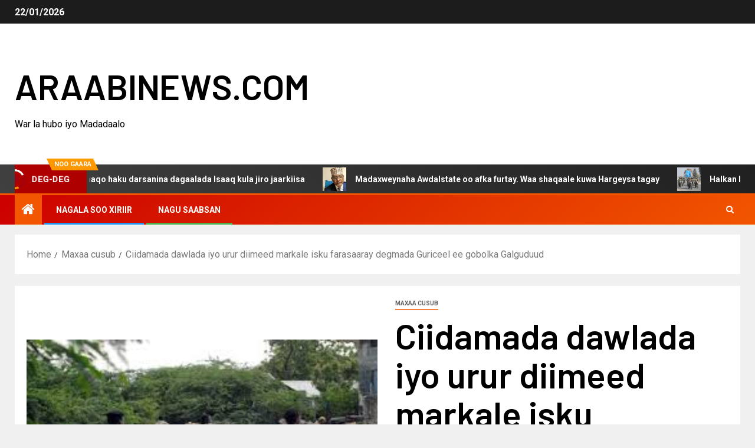

--- FILE ---
content_type: text/html; charset=UTF-8
request_url: https://araabinews.com/ciidamada-dawlada-iyo-urur-diimeed-markale-isku-farasaaray-degmada-guriceel-ee-gobolka-galguduud/
body_size: 17067
content:
<!doctype html>
<html lang="en-US">
<head>
    <meta charset="UTF-8">
    <meta name="viewport" content="width=device-width, initial-scale=1">
    <link rel="profile" href="https://gmpg.org/xfn/11">
    <meta name='robots' content='index, follow, max-image-preview:large, max-snippet:-1, max-video-preview:-1' />
	<style>img:is([sizes="auto" i], [sizes^="auto," i]) { contain-intrinsic-size: 3000px 1500px }</style>
	
	<!-- This site is optimized with the Yoast SEO plugin v26.4 - https://yoast.com/wordpress/plugins/seo/ -->
	<title>Ciidamada dawlada iyo urur diimeed markale isku farasaaray degmada Guriceel ee gobolka Galguduud - ARAABINEWS.COM</title>
	<link rel="canonical" href="https://araabinews.com/ciidamada-dawlada-iyo-urur-diimeed-markale-isku-farasaaray-degmada-guriceel-ee-gobolka-galguduud/" />
	<meta property="og:locale" content="en_US" />
	<meta property="og:type" content="article" />
	<meta property="og:title" content="Ciidamada dawlada iyo urur diimeed markale isku farasaaray degmada Guriceel ee gobolka Galguduud - ARAABINEWS.COM" />
	<meta property="og:description" content="Wararka ka imaanaya degmada Guriceel ayaa sheegaya in ciidamada dawlada iyo ciidan ka tirsan ALSufa..." />
	<meta property="og:url" content="https://araabinews.com/ciidamada-dawlada-iyo-urur-diimeed-markale-isku-farasaaray-degmada-guriceel-ee-gobolka-galguduud/" />
	<meta property="og:site_name" content="ARAABINEWS.COM" />
	<meta property="article:published_time" content="2015-02-10T05:30:17+00:00" />
	<meta property="og:image" content="https://araabinews.com/wp-content/uploads/2015/02/images1.jpg" />
	<meta property="og:image:width" content="273" />
	<meta property="og:image:height" content="184" />
	<meta property="og:image:type" content="image/jpeg" />
	<meta name="author" content="admin" />
	<meta name="twitter:label1" content="Written by" />
	<meta name="twitter:data1" content="admin" />
	<script type="application/ld+json" class="yoast-schema-graph">{"@context":"https://schema.org","@graph":[{"@type":"WebPage","@id":"https://araabinews.com/ciidamada-dawlada-iyo-urur-diimeed-markale-isku-farasaaray-degmada-guriceel-ee-gobolka-galguduud/","url":"https://araabinews.com/ciidamada-dawlada-iyo-urur-diimeed-markale-isku-farasaaray-degmada-guriceel-ee-gobolka-galguduud/","name":"Ciidamada dawlada iyo urur diimeed markale isku farasaaray degmada Guriceel ee gobolka Galguduud - ARAABINEWS.COM","isPartOf":{"@id":"https://araabinews.com/#website"},"primaryImageOfPage":{"@id":"https://araabinews.com/ciidamada-dawlada-iyo-urur-diimeed-markale-isku-farasaaray-degmada-guriceel-ee-gobolka-galguduud/#primaryimage"},"image":{"@id":"https://araabinews.com/ciidamada-dawlada-iyo-urur-diimeed-markale-isku-farasaaray-degmada-guriceel-ee-gobolka-galguduud/#primaryimage"},"thumbnailUrl":"https://araabinews.com/wp-content/uploads/2015/02/images1.jpg","datePublished":"2015-02-10T05:30:17+00:00","author":{"@id":"https://araabinews.com/#/schema/person/e6f47abe78029a89a7774794ae796c9e"},"breadcrumb":{"@id":"https://araabinews.com/ciidamada-dawlada-iyo-urur-diimeed-markale-isku-farasaaray-degmada-guriceel-ee-gobolka-galguduud/#breadcrumb"},"inLanguage":"en-US","potentialAction":[{"@type":"ReadAction","target":["https://araabinews.com/ciidamada-dawlada-iyo-urur-diimeed-markale-isku-farasaaray-degmada-guriceel-ee-gobolka-galguduud/"]}]},{"@type":"ImageObject","inLanguage":"en-US","@id":"https://araabinews.com/ciidamada-dawlada-iyo-urur-diimeed-markale-isku-farasaaray-degmada-guriceel-ee-gobolka-galguduud/#primaryimage","url":"https://araabinews.com/wp-content/uploads/2015/02/images1.jpg","contentUrl":"https://araabinews.com/wp-content/uploads/2015/02/images1.jpg","width":273,"height":184},{"@type":"BreadcrumbList","@id":"https://araabinews.com/ciidamada-dawlada-iyo-urur-diimeed-markale-isku-farasaaray-degmada-guriceel-ee-gobolka-galguduud/#breadcrumb","itemListElement":[{"@type":"ListItem","position":1,"name":"Home","item":"https://araabinews.com/"},{"@type":"ListItem","position":2,"name":"Ciidamada dawlada iyo urur diimeed markale isku farasaaray degmada Guriceel ee gobolka Galguduud"}]},{"@type":"WebSite","@id":"https://araabinews.com/#website","url":"https://araabinews.com/","name":"ARAABINEWS.COM","description":"War la hubo iyo Madadaalo","potentialAction":[{"@type":"SearchAction","target":{"@type":"EntryPoint","urlTemplate":"https://araabinews.com/?s={search_term_string}"},"query-input":{"@type":"PropertyValueSpecification","valueRequired":true,"valueName":"search_term_string"}}],"inLanguage":"en-US"},{"@type":"Person","@id":"https://araabinews.com/#/schema/person/e6f47abe78029a89a7774794ae796c9e","name":"admin","image":{"@type":"ImageObject","inLanguage":"en-US","@id":"https://araabinews.com/#/schema/person/image/","url":"https://secure.gravatar.com/avatar/e32268856f468bb363ebf9c61ffbde3969f8c2d314ca3fe4711a98d13c41ef0e?s=96&d=mm&r=g","contentUrl":"https://secure.gravatar.com/avatar/e32268856f468bb363ebf9c61ffbde3969f8c2d314ca3fe4711a98d13c41ef0e?s=96&d=mm&r=g","caption":"admin"}}]}</script>
	<!-- / Yoast SEO plugin. -->


<link rel="amphtml" href="https://araabinews.com/ciidamada-dawlada-iyo-urur-diimeed-markale-isku-farasaaray-degmada-guriceel-ee-gobolka-galguduud/amp/" /><meta name="generator" content="AMP for WP 1.1.8"/><link rel='dns-prefetch' href='//static.addtoany.com' />
<link rel='dns-prefetch' href='//fonts.googleapis.com' />
<link rel='dns-prefetch' href='//www.googletagmanager.com' />
<link rel='dns-prefetch' href='//pagead2.googlesyndication.com' />
<link rel="alternate" type="application/rss+xml" title="ARAABINEWS.COM &raquo; Feed" href="https://araabinews.com/feed/" />
<link rel="alternate" type="application/rss+xml" title="ARAABINEWS.COM &raquo; Comments Feed" href="https://araabinews.com/comments/feed/" />
<link rel="alternate" type="application/rss+xml" title="ARAABINEWS.COM &raquo; Ciidamada dawlada iyo urur diimeed markale isku farasaaray degmada Guriceel ee gobolka Galguduud Comments Feed" href="https://araabinews.com/ciidamada-dawlada-iyo-urur-diimeed-markale-isku-farasaaray-degmada-guriceel-ee-gobolka-galguduud/feed/" />
<script type="text/javascript">
/* <![CDATA[ */
window._wpemojiSettings = {"baseUrl":"https:\/\/s.w.org\/images\/core\/emoji\/16.0.1\/72x72\/","ext":".png","svgUrl":"https:\/\/s.w.org\/images\/core\/emoji\/16.0.1\/svg\/","svgExt":".svg","source":{"concatemoji":"https:\/\/araabinews.com\/wp-includes\/js\/wp-emoji-release.min.js?ver=6eaa952a1ce68c2818c88415c524df14"}};
/*! This file is auto-generated */
!function(s,n){var o,i,e;function c(e){try{var t={supportTests:e,timestamp:(new Date).valueOf()};sessionStorage.setItem(o,JSON.stringify(t))}catch(e){}}function p(e,t,n){e.clearRect(0,0,e.canvas.width,e.canvas.height),e.fillText(t,0,0);var t=new Uint32Array(e.getImageData(0,0,e.canvas.width,e.canvas.height).data),a=(e.clearRect(0,0,e.canvas.width,e.canvas.height),e.fillText(n,0,0),new Uint32Array(e.getImageData(0,0,e.canvas.width,e.canvas.height).data));return t.every(function(e,t){return e===a[t]})}function u(e,t){e.clearRect(0,0,e.canvas.width,e.canvas.height),e.fillText(t,0,0);for(var n=e.getImageData(16,16,1,1),a=0;a<n.data.length;a++)if(0!==n.data[a])return!1;return!0}function f(e,t,n,a){switch(t){case"flag":return n(e,"\ud83c\udff3\ufe0f\u200d\u26a7\ufe0f","\ud83c\udff3\ufe0f\u200b\u26a7\ufe0f")?!1:!n(e,"\ud83c\udde8\ud83c\uddf6","\ud83c\udde8\u200b\ud83c\uddf6")&&!n(e,"\ud83c\udff4\udb40\udc67\udb40\udc62\udb40\udc65\udb40\udc6e\udb40\udc67\udb40\udc7f","\ud83c\udff4\u200b\udb40\udc67\u200b\udb40\udc62\u200b\udb40\udc65\u200b\udb40\udc6e\u200b\udb40\udc67\u200b\udb40\udc7f");case"emoji":return!a(e,"\ud83e\udedf")}return!1}function g(e,t,n,a){var r="undefined"!=typeof WorkerGlobalScope&&self instanceof WorkerGlobalScope?new OffscreenCanvas(300,150):s.createElement("canvas"),o=r.getContext("2d",{willReadFrequently:!0}),i=(o.textBaseline="top",o.font="600 32px Arial",{});return e.forEach(function(e){i[e]=t(o,e,n,a)}),i}function t(e){var t=s.createElement("script");t.src=e,t.defer=!0,s.head.appendChild(t)}"undefined"!=typeof Promise&&(o="wpEmojiSettingsSupports",i=["flag","emoji"],n.supports={everything:!0,everythingExceptFlag:!0},e=new Promise(function(e){s.addEventListener("DOMContentLoaded",e,{once:!0})}),new Promise(function(t){var n=function(){try{var e=JSON.parse(sessionStorage.getItem(o));if("object"==typeof e&&"number"==typeof e.timestamp&&(new Date).valueOf()<e.timestamp+604800&&"object"==typeof e.supportTests)return e.supportTests}catch(e){}return null}();if(!n){if("undefined"!=typeof Worker&&"undefined"!=typeof OffscreenCanvas&&"undefined"!=typeof URL&&URL.createObjectURL&&"undefined"!=typeof Blob)try{var e="postMessage("+g.toString()+"("+[JSON.stringify(i),f.toString(),p.toString(),u.toString()].join(",")+"));",a=new Blob([e],{type:"text/javascript"}),r=new Worker(URL.createObjectURL(a),{name:"wpTestEmojiSupports"});return void(r.onmessage=function(e){c(n=e.data),r.terminate(),t(n)})}catch(e){}c(n=g(i,f,p,u))}t(n)}).then(function(e){for(var t in e)n.supports[t]=e[t],n.supports.everything=n.supports.everything&&n.supports[t],"flag"!==t&&(n.supports.everythingExceptFlag=n.supports.everythingExceptFlag&&n.supports[t]);n.supports.everythingExceptFlag=n.supports.everythingExceptFlag&&!n.supports.flag,n.DOMReady=!1,n.readyCallback=function(){n.DOMReady=!0}}).then(function(){return e}).then(function(){var e;n.supports.everything||(n.readyCallback(),(e=n.source||{}).concatemoji?t(e.concatemoji):e.wpemoji&&e.twemoji&&(t(e.twemoji),t(e.wpemoji)))}))}((window,document),window._wpemojiSettings);
/* ]]> */
</script>
<link rel='stylesheet' id='blockspare-frontend-block-style-css-css' href='https://araabinews.com/wp-content/plugins/blockspare/dist/style-blocks.css?ver=6eaa952a1ce68c2818c88415c524df14' type='text/css' media='all' />
<style id='wp-emoji-styles-inline-css' type='text/css'>

	img.wp-smiley, img.emoji {
		display: inline !important;
		border: none !important;
		box-shadow: none !important;
		height: 1em !important;
		width: 1em !important;
		margin: 0 0.07em !important;
		vertical-align: -0.1em !important;
		background: none !important;
		padding: 0 !important;
	}
</style>
<link rel='stylesheet' id='wp-block-library-css' href='https://araabinews.com/wp-includes/css/dist/block-library/style.min.css?ver=6eaa952a1ce68c2818c88415c524df14' type='text/css' media='all' />
<style id='wp-block-library-theme-inline-css' type='text/css'>
.wp-block-audio :where(figcaption){color:#555;font-size:13px;text-align:center}.is-dark-theme .wp-block-audio :where(figcaption){color:#ffffffa6}.wp-block-audio{margin:0 0 1em}.wp-block-code{border:1px solid #ccc;border-radius:4px;font-family:Menlo,Consolas,monaco,monospace;padding:.8em 1em}.wp-block-embed :where(figcaption){color:#555;font-size:13px;text-align:center}.is-dark-theme .wp-block-embed :where(figcaption){color:#ffffffa6}.wp-block-embed{margin:0 0 1em}.blocks-gallery-caption{color:#555;font-size:13px;text-align:center}.is-dark-theme .blocks-gallery-caption{color:#ffffffa6}:root :where(.wp-block-image figcaption){color:#555;font-size:13px;text-align:center}.is-dark-theme :root :where(.wp-block-image figcaption){color:#ffffffa6}.wp-block-image{margin:0 0 1em}.wp-block-pullquote{border-bottom:4px solid;border-top:4px solid;color:currentColor;margin-bottom:1.75em}.wp-block-pullquote cite,.wp-block-pullquote footer,.wp-block-pullquote__citation{color:currentColor;font-size:.8125em;font-style:normal;text-transform:uppercase}.wp-block-quote{border-left:.25em solid;margin:0 0 1.75em;padding-left:1em}.wp-block-quote cite,.wp-block-quote footer{color:currentColor;font-size:.8125em;font-style:normal;position:relative}.wp-block-quote:where(.has-text-align-right){border-left:none;border-right:.25em solid;padding-left:0;padding-right:1em}.wp-block-quote:where(.has-text-align-center){border:none;padding-left:0}.wp-block-quote.is-large,.wp-block-quote.is-style-large,.wp-block-quote:where(.is-style-plain){border:none}.wp-block-search .wp-block-search__label{font-weight:700}.wp-block-search__button{border:1px solid #ccc;padding:.375em .625em}:where(.wp-block-group.has-background){padding:1.25em 2.375em}.wp-block-separator.has-css-opacity{opacity:.4}.wp-block-separator{border:none;border-bottom:2px solid;margin-left:auto;margin-right:auto}.wp-block-separator.has-alpha-channel-opacity{opacity:1}.wp-block-separator:not(.is-style-wide):not(.is-style-dots){width:100px}.wp-block-separator.has-background:not(.is-style-dots){border-bottom:none;height:1px}.wp-block-separator.has-background:not(.is-style-wide):not(.is-style-dots){height:2px}.wp-block-table{margin:0 0 1em}.wp-block-table td,.wp-block-table th{word-break:normal}.wp-block-table :where(figcaption){color:#555;font-size:13px;text-align:center}.is-dark-theme .wp-block-table :where(figcaption){color:#ffffffa6}.wp-block-video :where(figcaption){color:#555;font-size:13px;text-align:center}.is-dark-theme .wp-block-video :where(figcaption){color:#ffffffa6}.wp-block-video{margin:0 0 1em}:root :where(.wp-block-template-part.has-background){margin-bottom:0;margin-top:0;padding:1.25em 2.375em}
</style>
<link rel='stylesheet' id='fontawesome-css' href='https://araabinews.com/wp-content/plugins/blockspare/assets/fontawesome/css/all.css?ver=6eaa952a1ce68c2818c88415c524df14' type='text/css' media='all' />
<style id='global-styles-inline-css' type='text/css'>
:root{--wp--preset--aspect-ratio--square: 1;--wp--preset--aspect-ratio--4-3: 4/3;--wp--preset--aspect-ratio--3-4: 3/4;--wp--preset--aspect-ratio--3-2: 3/2;--wp--preset--aspect-ratio--2-3: 2/3;--wp--preset--aspect-ratio--16-9: 16/9;--wp--preset--aspect-ratio--9-16: 9/16;--wp--preset--color--black: #000000;--wp--preset--color--cyan-bluish-gray: #abb8c3;--wp--preset--color--white: #ffffff;--wp--preset--color--pale-pink: #f78da7;--wp--preset--color--vivid-red: #cf2e2e;--wp--preset--color--luminous-vivid-orange: #ff6900;--wp--preset--color--luminous-vivid-amber: #fcb900;--wp--preset--color--light-green-cyan: #7bdcb5;--wp--preset--color--vivid-green-cyan: #00d084;--wp--preset--color--pale-cyan-blue: #8ed1fc;--wp--preset--color--vivid-cyan-blue: #0693e3;--wp--preset--color--vivid-purple: #9b51e0;--wp--preset--gradient--vivid-cyan-blue-to-vivid-purple: linear-gradient(135deg,rgba(6,147,227,1) 0%,rgb(155,81,224) 100%);--wp--preset--gradient--light-green-cyan-to-vivid-green-cyan: linear-gradient(135deg,rgb(122,220,180) 0%,rgb(0,208,130) 100%);--wp--preset--gradient--luminous-vivid-amber-to-luminous-vivid-orange: linear-gradient(135deg,rgba(252,185,0,1) 0%,rgba(255,105,0,1) 100%);--wp--preset--gradient--luminous-vivid-orange-to-vivid-red: linear-gradient(135deg,rgba(255,105,0,1) 0%,rgb(207,46,46) 100%);--wp--preset--gradient--very-light-gray-to-cyan-bluish-gray: linear-gradient(135deg,rgb(238,238,238) 0%,rgb(169,184,195) 100%);--wp--preset--gradient--cool-to-warm-spectrum: linear-gradient(135deg,rgb(74,234,220) 0%,rgb(151,120,209) 20%,rgb(207,42,186) 40%,rgb(238,44,130) 60%,rgb(251,105,98) 80%,rgb(254,248,76) 100%);--wp--preset--gradient--blush-light-purple: linear-gradient(135deg,rgb(255,206,236) 0%,rgb(152,150,240) 100%);--wp--preset--gradient--blush-bordeaux: linear-gradient(135deg,rgb(254,205,165) 0%,rgb(254,45,45) 50%,rgb(107,0,62) 100%);--wp--preset--gradient--luminous-dusk: linear-gradient(135deg,rgb(255,203,112) 0%,rgb(199,81,192) 50%,rgb(65,88,208) 100%);--wp--preset--gradient--pale-ocean: linear-gradient(135deg,rgb(255,245,203) 0%,rgb(182,227,212) 50%,rgb(51,167,181) 100%);--wp--preset--gradient--electric-grass: linear-gradient(135deg,rgb(202,248,128) 0%,rgb(113,206,126) 100%);--wp--preset--gradient--midnight: linear-gradient(135deg,rgb(2,3,129) 0%,rgb(40,116,252) 100%);--wp--preset--font-size--small: 13px;--wp--preset--font-size--medium: 20px;--wp--preset--font-size--large: 36px;--wp--preset--font-size--x-large: 42px;--wp--preset--spacing--20: 0.44rem;--wp--preset--spacing--30: 0.67rem;--wp--preset--spacing--40: 1rem;--wp--preset--spacing--50: 1.5rem;--wp--preset--spacing--60: 2.25rem;--wp--preset--spacing--70: 3.38rem;--wp--preset--spacing--80: 5.06rem;--wp--preset--shadow--natural: 6px 6px 9px rgba(0, 0, 0, 0.2);--wp--preset--shadow--deep: 12px 12px 50px rgba(0, 0, 0, 0.4);--wp--preset--shadow--sharp: 6px 6px 0px rgba(0, 0, 0, 0.2);--wp--preset--shadow--outlined: 6px 6px 0px -3px rgba(255, 255, 255, 1), 6px 6px rgba(0, 0, 0, 1);--wp--preset--shadow--crisp: 6px 6px 0px rgba(0, 0, 0, 1);}:root { --wp--style--global--content-size: 805px;--wp--style--global--wide-size: 1500px; }:where(body) { margin: 0; }.wp-site-blocks > .alignleft { float: left; margin-right: 2em; }.wp-site-blocks > .alignright { float: right; margin-left: 2em; }.wp-site-blocks > .aligncenter { justify-content: center; margin-left: auto; margin-right: auto; }:where(.wp-site-blocks) > * { margin-block-start: 24px; margin-block-end: 0; }:where(.wp-site-blocks) > :first-child { margin-block-start: 0; }:where(.wp-site-blocks) > :last-child { margin-block-end: 0; }:root { --wp--style--block-gap: 24px; }:root :where(.is-layout-flow) > :first-child{margin-block-start: 0;}:root :where(.is-layout-flow) > :last-child{margin-block-end: 0;}:root :where(.is-layout-flow) > *{margin-block-start: 24px;margin-block-end: 0;}:root :where(.is-layout-constrained) > :first-child{margin-block-start: 0;}:root :where(.is-layout-constrained) > :last-child{margin-block-end: 0;}:root :where(.is-layout-constrained) > *{margin-block-start: 24px;margin-block-end: 0;}:root :where(.is-layout-flex){gap: 24px;}:root :where(.is-layout-grid){gap: 24px;}.is-layout-flow > .alignleft{float: left;margin-inline-start: 0;margin-inline-end: 2em;}.is-layout-flow > .alignright{float: right;margin-inline-start: 2em;margin-inline-end: 0;}.is-layout-flow > .aligncenter{margin-left: auto !important;margin-right: auto !important;}.is-layout-constrained > .alignleft{float: left;margin-inline-start: 0;margin-inline-end: 2em;}.is-layout-constrained > .alignright{float: right;margin-inline-start: 2em;margin-inline-end: 0;}.is-layout-constrained > .aligncenter{margin-left: auto !important;margin-right: auto !important;}.is-layout-constrained > :where(:not(.alignleft):not(.alignright):not(.alignfull)){max-width: var(--wp--style--global--content-size);margin-left: auto !important;margin-right: auto !important;}.is-layout-constrained > .alignwide{max-width: var(--wp--style--global--wide-size);}body .is-layout-flex{display: flex;}.is-layout-flex{flex-wrap: wrap;align-items: center;}.is-layout-flex > :is(*, div){margin: 0;}body .is-layout-grid{display: grid;}.is-layout-grid > :is(*, div){margin: 0;}body{padding-top: 0px;padding-right: 0px;padding-bottom: 0px;padding-left: 0px;}a:where(:not(.wp-element-button)){text-decoration: none;}:root :where(.wp-element-button, .wp-block-button__link){background-color: #32373c;border-width: 0;color: #fff;font-family: inherit;font-size: inherit;line-height: inherit;padding: calc(0.667em + 2px) calc(1.333em + 2px);text-decoration: none;}.has-black-color{color: var(--wp--preset--color--black) !important;}.has-cyan-bluish-gray-color{color: var(--wp--preset--color--cyan-bluish-gray) !important;}.has-white-color{color: var(--wp--preset--color--white) !important;}.has-pale-pink-color{color: var(--wp--preset--color--pale-pink) !important;}.has-vivid-red-color{color: var(--wp--preset--color--vivid-red) !important;}.has-luminous-vivid-orange-color{color: var(--wp--preset--color--luminous-vivid-orange) !important;}.has-luminous-vivid-amber-color{color: var(--wp--preset--color--luminous-vivid-amber) !important;}.has-light-green-cyan-color{color: var(--wp--preset--color--light-green-cyan) !important;}.has-vivid-green-cyan-color{color: var(--wp--preset--color--vivid-green-cyan) !important;}.has-pale-cyan-blue-color{color: var(--wp--preset--color--pale-cyan-blue) !important;}.has-vivid-cyan-blue-color{color: var(--wp--preset--color--vivid-cyan-blue) !important;}.has-vivid-purple-color{color: var(--wp--preset--color--vivid-purple) !important;}.has-black-background-color{background-color: var(--wp--preset--color--black) !important;}.has-cyan-bluish-gray-background-color{background-color: var(--wp--preset--color--cyan-bluish-gray) !important;}.has-white-background-color{background-color: var(--wp--preset--color--white) !important;}.has-pale-pink-background-color{background-color: var(--wp--preset--color--pale-pink) !important;}.has-vivid-red-background-color{background-color: var(--wp--preset--color--vivid-red) !important;}.has-luminous-vivid-orange-background-color{background-color: var(--wp--preset--color--luminous-vivid-orange) !important;}.has-luminous-vivid-amber-background-color{background-color: var(--wp--preset--color--luminous-vivid-amber) !important;}.has-light-green-cyan-background-color{background-color: var(--wp--preset--color--light-green-cyan) !important;}.has-vivid-green-cyan-background-color{background-color: var(--wp--preset--color--vivid-green-cyan) !important;}.has-pale-cyan-blue-background-color{background-color: var(--wp--preset--color--pale-cyan-blue) !important;}.has-vivid-cyan-blue-background-color{background-color: var(--wp--preset--color--vivid-cyan-blue) !important;}.has-vivid-purple-background-color{background-color: var(--wp--preset--color--vivid-purple) !important;}.has-black-border-color{border-color: var(--wp--preset--color--black) !important;}.has-cyan-bluish-gray-border-color{border-color: var(--wp--preset--color--cyan-bluish-gray) !important;}.has-white-border-color{border-color: var(--wp--preset--color--white) !important;}.has-pale-pink-border-color{border-color: var(--wp--preset--color--pale-pink) !important;}.has-vivid-red-border-color{border-color: var(--wp--preset--color--vivid-red) !important;}.has-luminous-vivid-orange-border-color{border-color: var(--wp--preset--color--luminous-vivid-orange) !important;}.has-luminous-vivid-amber-border-color{border-color: var(--wp--preset--color--luminous-vivid-amber) !important;}.has-light-green-cyan-border-color{border-color: var(--wp--preset--color--light-green-cyan) !important;}.has-vivid-green-cyan-border-color{border-color: var(--wp--preset--color--vivid-green-cyan) !important;}.has-pale-cyan-blue-border-color{border-color: var(--wp--preset--color--pale-cyan-blue) !important;}.has-vivid-cyan-blue-border-color{border-color: var(--wp--preset--color--vivid-cyan-blue) !important;}.has-vivid-purple-border-color{border-color: var(--wp--preset--color--vivid-purple) !important;}.has-vivid-cyan-blue-to-vivid-purple-gradient-background{background: var(--wp--preset--gradient--vivid-cyan-blue-to-vivid-purple) !important;}.has-light-green-cyan-to-vivid-green-cyan-gradient-background{background: var(--wp--preset--gradient--light-green-cyan-to-vivid-green-cyan) !important;}.has-luminous-vivid-amber-to-luminous-vivid-orange-gradient-background{background: var(--wp--preset--gradient--luminous-vivid-amber-to-luminous-vivid-orange) !important;}.has-luminous-vivid-orange-to-vivid-red-gradient-background{background: var(--wp--preset--gradient--luminous-vivid-orange-to-vivid-red) !important;}.has-very-light-gray-to-cyan-bluish-gray-gradient-background{background: var(--wp--preset--gradient--very-light-gray-to-cyan-bluish-gray) !important;}.has-cool-to-warm-spectrum-gradient-background{background: var(--wp--preset--gradient--cool-to-warm-spectrum) !important;}.has-blush-light-purple-gradient-background{background: var(--wp--preset--gradient--blush-light-purple) !important;}.has-blush-bordeaux-gradient-background{background: var(--wp--preset--gradient--blush-bordeaux) !important;}.has-luminous-dusk-gradient-background{background: var(--wp--preset--gradient--luminous-dusk) !important;}.has-pale-ocean-gradient-background{background: var(--wp--preset--gradient--pale-ocean) !important;}.has-electric-grass-gradient-background{background: var(--wp--preset--gradient--electric-grass) !important;}.has-midnight-gradient-background{background: var(--wp--preset--gradient--midnight) !important;}.has-small-font-size{font-size: var(--wp--preset--font-size--small) !important;}.has-medium-font-size{font-size: var(--wp--preset--font-size--medium) !important;}.has-large-font-size{font-size: var(--wp--preset--font-size--large) !important;}.has-x-large-font-size{font-size: var(--wp--preset--font-size--x-large) !important;}
:root :where(.wp-block-pullquote){font-size: 1.5em;line-height: 1.6;}
</style>
<link rel='stylesheet' id='SFSImainCss-css' href='https://araabinews.com/wp-content/plugins/ultimate-social-media-icons/css/sfsi-style.css?ver=2.9.6' type='text/css' media='all' />
<link rel='stylesheet' id='cmplz-general-css' href='https://araabinews.com/wp-content/plugins/complianz-gdpr/assets/css/cookieblocker.min.css?ver=1763664308' type='text/css' media='all' />
<link rel='stylesheet' id='aft-icons-css' href='https://araabinews.com/wp-content/themes/newsever/assets/icons/style.css?ver=6eaa952a1ce68c2818c88415c524df14' type='text/css' media='all' />
<link rel='stylesheet' id='bootstrap-css' href='https://araabinews.com/wp-content/themes/newsever/assets/bootstrap/css/bootstrap.min.css?ver=6eaa952a1ce68c2818c88415c524df14' type='text/css' media='all' />
<link rel='stylesheet' id='slick-css-css' href='https://araabinews.com/wp-content/themes/newsever/assets/slick/css/slick.min.css?ver=6eaa952a1ce68c2818c88415c524df14' type='text/css' media='all' />
<link rel='stylesheet' id='sidr-css' href='https://araabinews.com/wp-content/themes/newsever/assets/sidr/css/jquery.sidr.dark.css?ver=6eaa952a1ce68c2818c88415c524df14' type='text/css' media='all' />
<link rel='stylesheet' id='magnific-popup-css' href='https://araabinews.com/wp-content/themes/newsever/assets/magnific-popup/magnific-popup.css?ver=6eaa952a1ce68c2818c88415c524df14' type='text/css' media='all' />
<link rel='stylesheet' id='newsever-google-fonts-css' href='https://fonts.googleapis.com/css?family=Roboto:100,300,400,500,700|Barlow:ital,wght@0,400;0,500;0,600;0,700;0,800;0,900;1,300;1,400;1,500;1,600;1,700;1,800|Barlow%20Semi%20Condensed:ital,wght@0,300;0,400;0,500;0,600;0,700;1,300;1,400;1,500;1,600;1,700&#038;subset=latin,latin-ext' type='text/css' media='all' />
<link rel='stylesheet' id='newsever-style-css' href='https://araabinews.com/wp-content/themes/newsever/style.css?ver=4.3.5' type='text/css' media='all' />
<link rel='stylesheet' id='addtoany-css' href='https://araabinews.com/wp-content/plugins/add-to-any/addtoany.min.css?ver=1.16' type='text/css' media='all' />
<script type="text/javascript" src="https://araabinews.com/wp-includes/js/jquery/jquery.min.js?ver=3.7.1" id="jquery-core-js"></script>
<script type="text/javascript" src="https://araabinews.com/wp-includes/js/jquery/jquery-migrate.min.js?ver=3.4.1" id="jquery-migrate-js"></script>
<script type="text/javascript" src="https://araabinews.com/wp-content/plugins/blockspare/assets/js/countup/waypoints.min.js?ver=6eaa952a1ce68c2818c88415c524df14" id="waypoint-js"></script>
<script type="text/javascript" src="https://araabinews.com/wp-content/plugins/blockspare/assets/js/countup/jquery.counterup.min.js?ver=1" id="countup-js"></script>
<script type="text/javascript" id="addtoany-core-js-before">
/* <![CDATA[ */
window.a2a_config=window.a2a_config||{};a2a_config.callbacks=[];a2a_config.overlays=[];a2a_config.templates={};
/* ]]> */
</script>
<script type="text/javascript" defer src="https://static.addtoany.com/menu/page.js" id="addtoany-core-js"></script>
<script type="text/javascript" defer src="https://araabinews.com/wp-content/plugins/add-to-any/addtoany.min.js?ver=1.1" id="addtoany-jquery-js"></script>
<link rel="https://api.w.org/" href="https://araabinews.com/wp-json/" /><link rel="alternate" title="JSON" type="application/json" href="https://araabinews.com/wp-json/wp/v2/posts/2921" /><link rel="EditURI" type="application/rsd+xml" title="RSD" href="https://araabinews.com/xmlrpc.php?rsd" />

<link rel='shortlink' href='https://araabinews.com/?p=2921' />
<link rel="alternate" title="oEmbed (JSON)" type="application/json+oembed" href="https://araabinews.com/wp-json/oembed/1.0/embed?url=https%3A%2F%2Faraabinews.com%2Fciidamada-dawlada-iyo-urur-diimeed-markale-isku-farasaaray-degmada-guriceel-ee-gobolka-galguduud%2F" />
<link rel="alternate" title="oEmbed (XML)" type="text/xml+oembed" href="https://araabinews.com/wp-json/oembed/1.0/embed?url=https%3A%2F%2Faraabinews.com%2Fciidamada-dawlada-iyo-urur-diimeed-markale-isku-farasaaray-degmada-guriceel-ee-gobolka-galguduud%2F&#038;format=xml" />
<meta name="generator" content="Site Kit by Google 1.166.0" /><meta name="follow.[base64]" content="qeNx3yzc574WZUMUdGG4"/>			<style>.cmplz-hidden {
					display: none !important;
				}</style><link rel="pingback" href="https://araabinews.com/xmlrpc.php">
<!-- Google AdSense meta tags added by Site Kit -->
<meta name="google-adsense-platform-account" content="ca-host-pub-2644536267352236">
<meta name="google-adsense-platform-domain" content="sitekit.withgoogle.com">
<!-- End Google AdSense meta tags added by Site Kit -->
        <style type="text/css">
                        body .header-style1 .top-header.data-bg:before,
            body .header-style1 .main-header.data-bg:before {
                background: rgba(0, 0, 0, 0);
            }

                        body .site-title a,
            .site-header .site-branding .site-title a:visited,
            .site-header .site-branding .site-title a:hover,
            .site-description {
                color: #000000;
            }

            .header-layout-3 .site-header .site-branding .site-title,
            .site-branding .site-title {
                font-size: 60px;
            }

            @media only screen and (max-width: 640px) {
                .site-branding .site-title {
                    font-size: 40px;

                }
            }

            @media only screen and (max-width: 375px) {
                .site-branding .site-title {
                    font-size: 32px;

                }
            }

            
                        .elementor-page .elementor-section.elementor-section-full_width > .elementor-container,
            .elementor-page .elementor-section.elementor-section-boxed > .elementor-container,
            .elementor-default .elementor-section.elementor-section-full_width > .elementor-container,
            .elementor-default .elementor-section.elementor-section-boxed > .elementor-container{
                max-width: 1500px;
            }
            .align-content-left .elementor-section-stretched,
            .align-content-right .elementor-section-stretched {
                max-width: 100%;
                left: 0 !important;
            }
            }

        </style>
        
<!-- Google AdSense snippet added by Site Kit -->
<script type="text/javascript" async="async" src="https://pagead2.googlesyndication.com/pagead/js/adsbygoogle.js?client=ca-pub-3456437452061142&amp;host=ca-host-pub-2644536267352236" crossorigin="anonymous"></script>

<!-- End Google AdSense snippet added by Site Kit -->
</head>

<body data-cmplz=1 class="wp-singular post-template-default single single-post postid-2921 single-format-standard wp-embed-responsive wp-theme-newsever sfsi_actvite_theme_default aft-default-mode aft-hide-comment-count-in-list aft-hide-minutes-read-in-list aft-hide-date-author-in-list default-content-layout content-with-single-sidebar align-content-left">
    <div id="af-preloader">
        <div class="spinner">
            <div class="spinnerhalf spinnerhalf--left"></div>
            <div class="spinnerhalf spinnerhalf--right"></div>
        </div>
    </div>

<div id="page" class="site">
    <a class="skip-link screen-reader-text" href="#content">Skip to content</a>


    
    <header id="masthead" class="header-style1 header-layout-side">

        <div class="top-header">
    <div class="container-wrapper">
      <div class="top-bar-flex">
        <div class="top-bar-left col-66">

          
          <div class="date-bar-left">
                          <span class="topbar-date">
                22/01/2026              </span>

                                  </div>
                      <div class="af-secondary-menu">
              <div class="container-wrapper">
                
              </div>
            </div>
                  </div>

        <div class="top-bar-right col-3">
          <span class="aft-small-social-menu">
                      </span>
        </div>
      </div>
    </div>

  </div>
<div class="main-header  "
  data-background="">
  <div class="container-wrapper">
    <div class="af-container-row af-flex-container">
      
      <div class="col-1 float-l pad">
        <div class="logo-brand">
          <div class="site-branding">
                          <p class="site-title font-family-1">
                <a href="https://araabinews.com/"
                  rel="home">ARAABINEWS.COM</a>
              </p>
            
                          <p class="site-description">War la hubo iyo Madadaalo</p>
                      </div>
        </div>
      </div>

      
    </div>
  </div>

</div>
<div class="exclusive-news">
        <div class="banner-exclusive-posts-wrapper clearfix">

        
        <div class="container-wrapper">
          <div class="exclusive-posts">
            <div class="exclusive-now primary-color">
                              <span class="exclusive-news-title">
                  Noo gaara                </span>
                            <div class="exclusive-now-txt-animation-wrap">
                <span class="fancy-spinner">
                  <div class="ring"></div>
                  <div class="ring"></div>
                  <div class="dot"></div>
                </span>
                <span class="exclusive-texts-wrapper">
                                      <span class="exclusive-news-subtitle af-exclusive-animation">
                      <span>Deg-deg</span>
                    </span>
                                  </span>
              </div>
            </div>
            <div class="exclusive-slides" dir="ltr">
                              <div class='marquee aft-flash-slide left' data-speed='80000'
                  data-gap='0' data-duplicated='true' data-direction="left">
                                      <a href="https://araabinews.com/reer-awdalow-shaqo-haku-darsanina-dagaalada-isaaq-kula-jiro-jaarkiisa/" aria-label="Reer Awdalow shaqo haku darsanina dagaalada Isaaq kula jiro jaarkiisa">
                      
                      
                      <span class="circle-marq">
                                                  <img src="https://araabinews.com/wp-content/uploads/2024/12/UTB-150x150.jpg"
                            alt="Reer Awdalow shaqo haku darsanina dagaalada Isaaq kula jiro jaarkiisa">
                                              </span>

                      Reer Awdalow shaqo haku darsanina dagaalada Isaaq kula jiro jaarkiisa                    </a>
                                      <a href="https://araabinews.com/madaxweynaha-awdalstate-oo-afka-furtay-waa-shaqaale-kuwa-hargeysa-tagay/" aria-label="Madaxweynaha Awdalstate oo afka furtay. Waa shaqaale kuwa Hargeysa tagay">
                      
                      
                      <span class="circle-marq">
                                                  <img src="https://araabinews.com/wp-content/uploads/2023/03/Screenshot_20230309_091814_YouTube-150x150.jpg"
                            alt="Madaxweynaha Awdalstate oo afka furtay. Waa shaqaale kuwa Hargeysa tagay">
                                              </span>

                      Madaxweynaha Awdalstate oo afka furtay. Waa shaqaale kuwa Hargeysa tagay                    </a>
                                      <a href="https://araabinews.com/halkan-ka-daawo-adaa-arki-cida-suuriya-u-gacan-gashay/" aria-label="Halkan ka daawo adaa arki cida Suuriya u gacan gashay">
                      
                      
                      <span class="circle-marq">
                                                  <img src="https://araabinews.com/wp-content/uploads/2024/12/uhgt-150x150.jpg"
                            alt="Halkan ka daawo adaa arki cida Suuriya u gacan gashay">
                                              </span>

                      Halkan ka daawo adaa arki cida Suuriya u gacan gashay                    </a>
                                      <a href="https://araabinews.com/qisada-cumar-binu-khadaab-iyo-haweenay-oynaysa-oo-ninkeedu-ka-maqnaa/" aria-label="Qisada Cumar binu Khadaab iyo haweenay oynaysa oo ninkeedu ka maqnaa">
                      
                      
                      <span class="circle-marq">
                                                  <img src="https://araabinews.com/wp-content/uploads/2024/08/rde-150x150.jpg"
                            alt="Qisada Cumar binu Khadaab iyo haweenay oynaysa oo ninkeedu ka maqnaa">
                                              </span>

                      Qisada Cumar binu Khadaab iyo haweenay oynaysa oo ninkeedu ka maqnaa                    </a>
                                      <a href="https://araabinews.com/qisada-xanuunka-badan-ee-umu-salamah-xaaskii-rasuulkeena-scw-2/" aria-label="Qisada xanuunka badan ee Umu Salamah (xaaskii rasuulkeena (SCW)">
                      
                      
                      <span class="circle-marq">
                                                  <img src="https://araabinews.com/wp-content/uploads/2023/05/Jabal-Thawr-1920x1280-1-150x150.jpg"
                            alt="Qisada xanuunka badan ee Umu Salamah (xaaskii rasuulkeena (SCW)">
                                              </span>

                      Qisada xanuunka badan ee Umu Salamah (xaaskii rasuulkeena (SCW)                    </a>
                                  </div>
                          </div>
          </div>
        </div>
      </div>
      <!-- Excluive line END -->
</div>

      <div class="header-menu-part">
        <div id="main-navigation-bar" class="bottom-bar">
          <div class="navigation-section-wrapper">
            <div class="container-wrapper">
              <div class="header-middle-part">
                <div class="navigation-container">
                  <nav class="main-navigation clearfix">
                                          <span class="aft-home-icon">
                                                <a href="https://araabinews.com" aria-label="Home">
                          <i class="fa fa-home" aria-hidden="true"></i>
                        </a>
                      </span>
                                        <span
                      class="toggle-menu"
                      role="button"
                      aria-controls="primary-menu"
                      aria-expanded="false"
                      tabindex="0"
                      aria-label="Menu"
                      aria-expanded="false">
                      <a href="javascript:void(0)" aria-label="Menu" class="aft-void-menu">
                        <span class="screen-reader-text">
                          Primary Menu                        </span>
                        <i class="ham"></i>
                      </a>
                    </span>
                    <div id="primary-menu" class="menu"><ul>
<li class="page_item page-item-681"><a href="https://araabinews.com/nagala-soo-xiriir/">Nagala soo xiriir</a></li>
<li class="page_item page-item-2"><a href="https://araabinews.com/about/">Nagu saabsan</a></li>
</ul></div>
                  </nav>
                </div>
              </div>
              <div class="header-right-part">
                <div class="af-search-wrap">
                  <div class="search-overlay">
                    <a href="#" title="Search" class="search-icon">
                      <i class="fa fa-search"></i>
                    </a>
                    <div class="af-search-form">
                      <form role="search" method="get" class="search-form" action="https://araabinews.com/">
				<label>
					<span class="screen-reader-text">Search for:</span>
					<input type="search" class="search-field" placeholder="Search &hellip;" value="" name="s" />
				</label>
				<input type="submit" class="search-submit" value="Search" />
			</form>                    </div>
                  </div>
                </div>
                <div class="popular-tag-custom-link">
                  
                </div>
              </div>
            </div>
          </div>
        </div>
      </div>

    </header>

    <!-- end slider-section -->

        <div class="container-wrapper">
                <div class="af-breadcrumbs font-family-1 color-pad af-container-block-wrapper">

      <div role="navigation" aria-label="Breadcrumbs" class="breadcrumb-trail breadcrumbs" itemprop="breadcrumb"><ul class="trail-items" itemscope itemtype="http://schema.org/BreadcrumbList"><meta name="numberOfItems" content="3" /><meta name="itemListOrder" content="Ascending" /><li itemprop="itemListElement" itemscope itemtype="http://schema.org/ListItem" class="trail-item trail-begin"><a href="https://araabinews.com/" rel="home" itemprop="item"><span itemprop="name">Home</span></a><meta itemprop="position" content="1" /></li><li itemprop="itemListElement" itemscope itemtype="http://schema.org/ListItem" class="trail-item"><a href="https://araabinews.com/category/maxaa-cusub/" itemprop="item"><span itemprop="name">Maxaa cusub</span></a><meta itemprop="position" content="2" /></li><li itemprop="itemListElement" itemscope itemtype="http://schema.org/ListItem" class="trail-item trail-end"><a href="https://araabinews.com/ciidamada-dawlada-iyo-urur-diimeed-markale-isku-farasaaray-degmada-guriceel-ee-gobolka-galguduud/" itemprop="item"><span itemprop="name">Ciidamada dawlada iyo urur diimeed markale isku farasaaray degmada Guriceel ee gobolka Galguduud</span></a><meta itemprop="position" content="3" /></li></ul></div>
    </div>
            </div>


    
        <header class="entry-header pos-rel ">
            <div class="container-wrapper ">
                <div class="read-details af-container-block-wrapper">

                    


                                                <div class="newsever-entry-featured-image-wrap float-l col-2">
                                        <div class="read-img pos-rel">
                            <div class="post-thumbnail full-width-image">
                    <img width="273" height="184" src="https://araabinews.com/wp-content/uploads/2015/02/images1.jpg" class="attachment-newsever-featured size-newsever-featured wp-post-image" alt="" decoding="async" fetchpriority="high" />                </div>
            
                    <span class="aft-image-caption-wrap">

                                            </span>

        </div>
                                </div>
                        
                    <div class="newsever-entry-header-details-wrap float-l col-2">
                            <div class="entry-header-details ">
                    <div class="read-categories">
                <ul class="cat-links"><li class="meta-category">
                             <a class="newsever-categories category-color-1"  aria-label="Maxaa cusub" href="https://araabinews.com/category/maxaa-cusub/" alt="View all posts in Maxaa cusub"> 
                                 Maxaa cusub
                             </a>
                        </li></ul>
            </div>
        
        <h1 class="entry-title">Ciidamada dawlada iyo urur diimeed markale isku farasaaray degmada Guriceel ee gobolka Galguduud</h1>        <div class="post-meta-share-wrapper">
            <div class="post-meta-detail">
                                    <span class="min-read-post-format">
                                                                            </span>
                <span class="entry-meta">
                                        
      <span class="item-metadata posts-author byline">
        <i class="fa fa-pencil-square-o"></i>
                        <a href="https://araabinews.com/author/admin/">
                    admin                </a>
             </span>
                                    </span>
                      <span class="item-metadata posts-date">
        <i class="fa fa-clock-o"></i>
        10/02/2015      </span>
                                </div>
                    </div>

    </div>
                        </div>


                </div>

            </div>


            
        </header><!-- .entry-header -->

        <!-- end slider-section -->
        

    <div id="content" class="container-wrapper ">
    <div class="af-container-block-wrapper clearfix">
        <div id="primary" class="content-area ">
            <main id="main" class="site-main ">
                                    <article id="post-2921" class="post-2921 post type-post status-publish format-standard has-post-thumbnail hentry category-maxaa-cusub">

                        
                                                        <div class="entry-content-wrap read-single">
                                    
                                    

        <div class="entry-content read-details">
            <p style="text-align: justify;"><a href="http://araabinews.com/wp-content/uploads/2015/02/images1.jpg"><img decoding="async" class="alignnone size-full wp-image-2928" src="https://araabinews.com/wp-content/uploads/2015/02/images1.jpg" alt="images[1]" width="273" height="184" /></a>Wararka ka imaanaya degmada Guriceel ayaa sheegaya in ciidamada dawlada iyo ciidan ka tirsan ALSufa oo ah urur diimeed cusub uu dagaal xoogani ku dhexmarayo degmadaas.</p>
<p style="text-align: justify;">Khasaaraha dagaalkan soo noqnoqdey ayaan la hayn ilaa hadda mase markii koowaad ee urur diimeedkaas iyo ciidamada dawladu is farasaaran.</p>
<p style="text-align: justify;">C/llaahi Warmooge</p>
<p style="text-align: justify;">ARAABINEWS</p>
<div class='sfsiaftrpstwpr'><div class='sfsi_responsive_icons' style='display:block;margin-top:10px; margin-bottom: 10px; width:100%' data-icon-width-type='Fully responsive' data-icon-width-size='240' data-edge-type='Round' data-edge-radius='5'  ><div class='sfsi_icons_container sfsi_responsive_without_counter_icons sfsi_medium_button_container sfsi_icons_container_box_fully_container ' style='width:100%;display:flex; text-align:center;' ><a target='_blank' rel='noopener' href='https://www.facebook.com/sharer/sharer.php?u=https%3A%2F%2Faraabinews.com%2Fciidamada-dawlada-iyo-urur-diimeed-markale-isku-farasaaray-degmada-guriceel-ee-gobolka-galguduud%2F' style='display:block;text-align:center;margin-left:10px;  flex-basis:100%;' class=sfsi_responsive_fluid ><div class='sfsi_responsive_icon_item_container sfsi_responsive_icon_facebook_container sfsi_medium_button sfsi_responsive_icon_gradient sfsi_centered_icon' style=' border-radius:5px; width:auto; ' ><img style='max-height: 25px;display:unset;margin:0' class='sfsi_wicon' alt='facebook' src='https://araabinews.com/wp-content/plugins/ultimate-social-media-icons/images/responsive-icon/facebook.svg'><span style='color:#fff'>Share on Facebook</span></div></a><a target='_blank' rel='noopener' href='https://x.com/intent/post?text=Hey%2C+check+out+this+cool+site+I+found%3A+www.yourname.com+%23Topic+via%40my_twitter_name&url=https%3A%2F%2Faraabinews.com%2Fciidamada-dawlada-iyo-urur-diimeed-markale-isku-farasaaray-degmada-guriceel-ee-gobolka-galguduud%2F' style='display:block;text-align:center;margin-left:10px;  flex-basis:100%;' class=sfsi_responsive_fluid ><div class='sfsi_responsive_icon_item_container sfsi_responsive_icon_twitter_container sfsi_medium_button sfsi_responsive_icon_gradient sfsi_centered_icon' style=' border-radius:5px; width:auto; ' ><img style='max-height: 25px;display:unset;margin:0' class='sfsi_wicon' alt='Twitter' src='https://araabinews.com/wp-content/plugins/ultimate-social-media-icons/images/responsive-icon/Twitter.svg'><span style='color:#fff'>Tweet</span></div></a><a target='_blank' rel='noopener' href='https://api.follow.it/widgets/icon/[base64]/OA==/' style='display:block;text-align:center;margin-left:10px;  flex-basis:100%;' class=sfsi_responsive_fluid ><div class='sfsi_responsive_icon_item_container sfsi_responsive_icon_follow_container sfsi_medium_button sfsi_responsive_icon_gradient sfsi_centered_icon' style=' border-radius:5px; width:auto; ' ><img style='max-height: 25px;display:unset;margin:0' class='sfsi_wicon' alt='Follow' src='https://araabinews.com/wp-content/plugins/ultimate-social-media-icons/images/responsive-icon/Follow.png'><span style='color:#fff'>Follow us</span></div></a><a target='_blank' rel='noopener' href='https://www.pinterest.com/pin/create/link/?url=https%3A%2F%2Faraabinews.com%2Fciidamada-dawlada-iyo-urur-diimeed-markale-isku-farasaaray-degmada-guriceel-ee-gobolka-galguduud%2F' style='display:block;text-align:center;margin-left:10px;  flex-basis:100%;' class=sfsi_responsive_fluid ><div class='sfsi_responsive_icon_item_container sfsi_responsive_icon_pinterest_container sfsi_medium_button sfsi_responsive_icon_gradient sfsi_centered_icon' style=' border-radius:5px; width:auto; ' ><img style='max-height: 25px;display:unset;margin:0' class='sfsi_wicon' alt='Pinterest' src='https://araabinews.com/wp-content/plugins/ultimate-social-media-icons/images/responsive-icon/Pinterest.svg'><span style='color:#fff'>Save</span></div></a></div></div></div><!--end responsive_icons--><div class="addtoany_share_save_container addtoany_content addtoany_content_bottom"><div class="a2a_kit a2a_kit_size_32 addtoany_list" data-a2a-url="https://araabinews.com/ciidamada-dawlada-iyo-urur-diimeed-markale-isku-farasaaray-degmada-guriceel-ee-gobolka-galguduud/" data-a2a-title="Ciidamada dawlada iyo urur diimeed markale isku farasaaray degmada Guriceel ee gobolka Galguduud"><a class="a2a_button_facebook" href="https://www.addtoany.com/add_to/facebook?linkurl=https%3A%2F%2Faraabinews.com%2Fciidamada-dawlada-iyo-urur-diimeed-markale-isku-farasaaray-degmada-guriceel-ee-gobolka-galguduud%2F&amp;linkname=Ciidamada%20dawlada%20iyo%20urur%20diimeed%20markale%20isku%20farasaaray%20degmada%20Guriceel%20ee%20gobolka%20Galguduud" title="Facebook" rel="nofollow noopener" target="_blank"></a><a class="a2a_button_twitter" href="https://www.addtoany.com/add_to/twitter?linkurl=https%3A%2F%2Faraabinews.com%2Fciidamada-dawlada-iyo-urur-diimeed-markale-isku-farasaaray-degmada-guriceel-ee-gobolka-galguduud%2F&amp;linkname=Ciidamada%20dawlada%20iyo%20urur%20diimeed%20markale%20isku%20farasaaray%20degmada%20Guriceel%20ee%20gobolka%20Galguduud" title="Twitter" rel="nofollow noopener" target="_blank"></a><a class="a2a_button_email" href="https://www.addtoany.com/add_to/email?linkurl=https%3A%2F%2Faraabinews.com%2Fciidamada-dawlada-iyo-urur-diimeed-markale-isku-farasaaray-degmada-guriceel-ee-gobolka-galguduud%2F&amp;linkname=Ciidamada%20dawlada%20iyo%20urur%20diimeed%20markale%20isku%20farasaaray%20degmada%20Guriceel%20ee%20gobolka%20Galguduud" title="Email" rel="nofollow noopener" target="_blank"></a><a class="a2a_button_facebook_like addtoany_special_service" data-layout="button" data-href="https://araabinews.com/ciidamada-dawlada-iyo-urur-diimeed-markale-isku-farasaaray-degmada-guriceel-ee-gobolka-galguduud/"></a><a class="a2a_button_whatsapp" href="https://www.addtoany.com/add_to/whatsapp?linkurl=https%3A%2F%2Faraabinews.com%2Fciidamada-dawlada-iyo-urur-diimeed-markale-isku-farasaaray-degmada-guriceel-ee-gobolka-galguduud%2F&amp;linkname=Ciidamada%20dawlada%20iyo%20urur%20diimeed%20markale%20isku%20farasaaray%20degmada%20Guriceel%20ee%20gobolka%20Galguduud" title="WhatsApp" rel="nofollow noopener" target="_blank"></a><a class="a2a_button_sms" href="https://www.addtoany.com/add_to/sms?linkurl=https%3A%2F%2Faraabinews.com%2Fciidamada-dawlada-iyo-urur-diimeed-markale-isku-farasaaray-degmada-guriceel-ee-gobolka-galguduud%2F&amp;linkname=Ciidamada%20dawlada%20iyo%20urur%20diimeed%20markale%20isku%20farasaaray%20degmada%20Guriceel%20ee%20gobolka%20Galguduud" title="Message" rel="nofollow noopener" target="_blank"></a><a class="a2a_button_facebook_messenger" href="https://www.addtoany.com/add_to/facebook_messenger?linkurl=https%3A%2F%2Faraabinews.com%2Fciidamada-dawlada-iyo-urur-diimeed-markale-isku-farasaaray-degmada-guriceel-ee-gobolka-galguduud%2F&amp;linkname=Ciidamada%20dawlada%20iyo%20urur%20diimeed%20markale%20isku%20farasaaray%20degmada%20Guriceel%20ee%20gobolka%20Galguduud" title="Messenger" rel="nofollow noopener" target="_blank"></a><a class="a2a_button_telegram" href="https://www.addtoany.com/add_to/telegram?linkurl=https%3A%2F%2Faraabinews.com%2Fciidamada-dawlada-iyo-urur-diimeed-markale-isku-farasaaray-degmada-guriceel-ee-gobolka-galguduud%2F&amp;linkname=Ciidamada%20dawlada%20iyo%20urur%20diimeed%20markale%20isku%20farasaaray%20degmada%20Guriceel%20ee%20gobolka%20Galguduud" title="Telegram" rel="nofollow noopener" target="_blank"></a><a class="a2a_dd a2a_counter addtoany_share_save addtoany_share" href="https://www.addtoany.com/share"></a></div></div>                            <div class="post-item-metadata entry-meta">
                                    </div>
                        
	<nav class="navigation post-navigation" aria-label="Post navigation">
		<h2 class="screen-reader-text">Post navigation</h2>
		<div class="nav-links"><div class="nav-previous"><a href="https://araabinews.com/xasan-sheekh-oo-magaalada-dhuusamareeb-u-tagaya-shirka-gobolada-dhexe-oo-u-eg-mid-cakiran/" rel="prev"><span class="em-post-navigation">Previous</span> Xasan Sheekh oo magaalada Dhuusamareeb u tagaya shirka gobolada dhexe oo u eg mid cakiran</a></div><div class="nav-next"><a href="https://araabinews.com/dagaal-kooban-oo-dhexmaray-ciidanka-dib-u-hanashada-reer-adal-iyo-jabhada-snm-degmada-quljeed-iyo-khasaare-jira/" rel="next"><span class="em-post-navigation">Next</span> Dagaal kooban oo dhexmaray ciidanka dib u hanashada reer Adal iyo jabhada SNM degmada Quljeed iyo khasaare jira</a></div></div>
	</nav>                    </div><!-- .entry-content -->
                                </div>

                        <div class="aft-comment-related-wrap">
                            
                            
<div class="promotionspace enable-promotionspace">

    <div class="af-reated-posts grid-layout">
            <h4 class="widget-title header-after1">
          <span class="header-after">
            Wararkii hore          </span>
        </h4>
            <div class="af-container-row clearfix">
                  <div class="col-3 float-l pad latest-posts-grid af-sec-post" data-mh="latest-posts-grid">
            <div class="read-single color-pad">
              <div class="read-img pos-rel read-bg-img">
                <a href="https://araabinews.com/reer-awdalow-shaqo-haku-darsanina-dagaalada-isaaq-kula-jiro-jaarkiisa/" aria-label="Reer Awdalow shaqo haku darsanina dagaalada Isaaq kula jiro jaarkiisa">
                  <img width="300" height="180" src="https://araabinews.com/wp-content/uploads/2024/12/UTB-300x180.jpg" class="attachment-medium size-medium wp-post-image" alt="" decoding="async" srcset="https://araabinews.com/wp-content/uploads/2024/12/UTB-300x180.jpg 300w, https://araabinews.com/wp-content/uploads/2024/12/UTB-1024x616.jpg 1024w, https://araabinews.com/wp-content/uploads/2024/12/UTB-768x462.jpg 768w, https://araabinews.com/wp-content/uploads/2024/12/UTB-1536x924.jpg 1536w, https://araabinews.com/wp-content/uploads/2024/12/UTB.jpg 1796w" sizes="(max-width: 300px) 100vw, 300px" />                </a>
                <div class="min-read-post-format">
                                    <span class="min-read-item">
                                      </span>
                </div>

              </div>
              <div class="read-details color-tp-pad no-color-pad">
                <div class="read-categories">
                  <ul class="cat-links"><li class="meta-category">
                             <a class="newsever-categories category-color-1"  aria-label="Maxaa cusub" href="https://araabinews.com/category/maxaa-cusub/" alt="View all posts in Maxaa cusub"> 
                                 Maxaa cusub
                             </a>
                        </li></ul>                </div>
                <div class="read-title">
                  <h4>
                    <a href="https://araabinews.com/reer-awdalow-shaqo-haku-darsanina-dagaalada-isaaq-kula-jiro-jaarkiisa/" aria-label="Reer Awdalow shaqo haku darsanina dagaalada Isaaq kula jiro jaarkiisa">Reer Awdalow shaqo haku darsanina dagaalada Isaaq kula jiro jaarkiisa</a>
                  </h4>
                </div>
                <div class="entry-meta">
                  
      <span class="author-links">

                  <span class="item-metadata posts-date">
            <i class="fa fa-clock-o"></i>
            30/12/2024          </span>
                
          <span class="item-metadata posts-author byline">
            <i class="fa fa-pencil-square-o"></i>
                            <a href="https://araabinews.com/author/admin/">
                    admin                </a>
                 </span>
          
      </span>
                    </div>

              </div>
            </div>
          </div>
                <div class="col-3 float-l pad latest-posts-grid af-sec-post" data-mh="latest-posts-grid">
            <div class="read-single color-pad">
              <div class="read-img pos-rel read-bg-img">
                <a href="https://araabinews.com/madaxweynaha-awdalstate-oo-afka-furtay-waa-shaqaale-kuwa-hargeysa-tagay/" aria-label="Madaxweynaha Awdalstate oo afka furtay. Waa shaqaale kuwa Hargeysa tagay">
                  <img width="300" height="140" src="https://araabinews.com/wp-content/uploads/2023/03/Screenshot_20230309_091814_YouTube-300x140.jpg" class="attachment-medium size-medium wp-post-image" alt="" decoding="async" loading="lazy" srcset="https://araabinews.com/wp-content/uploads/2023/03/Screenshot_20230309_091814_YouTube-300x140.jpg 300w, https://araabinews.com/wp-content/uploads/2023/03/Screenshot_20230309_091814_YouTube-1024x478.jpg 1024w, https://araabinews.com/wp-content/uploads/2023/03/Screenshot_20230309_091814_YouTube-768x358.jpg 768w, https://araabinews.com/wp-content/uploads/2023/03/Screenshot_20230309_091814_YouTube-1536x716.jpg 1536w, https://araabinews.com/wp-content/uploads/2023/03/Screenshot_20230309_091814_YouTube-2048x955.jpg 2048w" sizes="auto, (max-width: 300px) 100vw, 300px" />                </a>
                <div class="min-read-post-format">
                                    <span class="min-read-item">
                                      </span>
                </div>

              </div>
              <div class="read-details color-tp-pad no-color-pad">
                <div class="read-categories">
                  <ul class="cat-links"><li class="meta-category">
                             <a class="newsever-categories category-color-1"  aria-label="Maxaa cusub" href="https://araabinews.com/category/maxaa-cusub/" alt="View all posts in Maxaa cusub"> 
                                 Maxaa cusub
                             </a>
                        </li></ul>                </div>
                <div class="read-title">
                  <h4>
                    <a href="https://araabinews.com/madaxweynaha-awdalstate-oo-afka-furtay-waa-shaqaale-kuwa-hargeysa-tagay/" aria-label="Madaxweynaha Awdalstate oo afka furtay. Waa shaqaale kuwa Hargeysa tagay">Madaxweynaha Awdalstate oo afka furtay. Waa shaqaale kuwa Hargeysa tagay</a>
                  </h4>
                </div>
                <div class="entry-meta">
                  
      <span class="author-links">

                  <span class="item-metadata posts-date">
            <i class="fa fa-clock-o"></i>
            15/12/2024          </span>
                
          <span class="item-metadata posts-author byline">
            <i class="fa fa-pencil-square-o"></i>
                            <a href="https://araabinews.com/author/admin/">
                    admin                </a>
                 </span>
          
      </span>
                    </div>

              </div>
            </div>
          </div>
                <div class="col-3 float-l pad latest-posts-grid af-sec-post" data-mh="latest-posts-grid">
            <div class="read-single color-pad">
              <div class="read-img pos-rel read-bg-img">
                <a href="https://araabinews.com/halkan-ka-daawo-adaa-arki-cida-suuriya-u-gacan-gashay/" aria-label="Halkan ka daawo adaa arki cida Suuriya u gacan gashay">
                  <img width="300" height="169" src="https://araabinews.com/wp-content/uploads/2024/12/uhgt-300x169.jpg" class="attachment-medium size-medium wp-post-image" alt="" decoding="async" loading="lazy" srcset="https://araabinews.com/wp-content/uploads/2024/12/uhgt-300x169.jpg 300w, https://araabinews.com/wp-content/uploads/2024/12/uhgt.jpg 768w" sizes="auto, (max-width: 300px) 100vw, 300px" />                </a>
                <div class="min-read-post-format">
                                    <span class="min-read-item">
                                      </span>
                </div>

              </div>
              <div class="read-details color-tp-pad no-color-pad">
                <div class="read-categories">
                  <ul class="cat-links"><li class="meta-category">
                             <a class="newsever-categories category-color-1"  aria-label="Maxaa cusub" href="https://araabinews.com/category/maxaa-cusub/" alt="View all posts in Maxaa cusub"> 
                                 Maxaa cusub
                             </a>
                        </li></ul>                </div>
                <div class="read-title">
                  <h4>
                    <a href="https://araabinews.com/halkan-ka-daawo-adaa-arki-cida-suuriya-u-gacan-gashay/" aria-label="Halkan ka daawo adaa arki cida Suuriya u gacan gashay">Halkan ka daawo adaa arki cida Suuriya u gacan gashay</a>
                  </h4>
                </div>
                <div class="entry-meta">
                  
      <span class="author-links">

                  <span class="item-metadata posts-date">
            <i class="fa fa-clock-o"></i>
            14/12/2024          </span>
                
          <span class="item-metadata posts-author byline">
            <i class="fa fa-pencil-square-o"></i>
                            <a href="https://araabinews.com/author/admin/">
                    admin                </a>
                 </span>
          
      </span>
                    </div>

              </div>
            </div>
          </div>
            </div>

  </div>
</div>                        </div>


                    </article>
                
            </main><!-- #main -->
        </div><!-- #primary -->
        



<div id="secondary" class="sidebar-area aft-sticky-sidebar">
    <div class="theiaStickySidebar">
        <aside class="widget-area color-pad">
            <div id="text-103" class="widget newsever-widget widget_text">			<div class="textwidget"><p><iframe data-placeholder-image="https://araabinews.com/wp-content/uploads/complianz/placeholders/youtubeOn-LNzv3K6c-maxresdefault.webp" data-category="marketing" data-service="youtube" class="cmplz-placeholder-element cmplz-iframe cmplz-iframe-styles cmplz-video " data-cmplz-target="src" data-src-cmplz="https://www.youtube.com/embed/On-LNzv3K6c" data-deferlazy="1"  src="about:blank"  title="YouTube video player" frameborder="0" allow="accelerometer; autoplay; clipboard-write; encrypted-media; gyroscope; picture-in-picture" allowfullscreen></iframe></p>
</div>
		</div><div id="text-77" class="widget newsever-widget widget_text">			<div class="textwidget"><p><script async src="//pagead2.googlesyndication.com/pagead/js/adsbygoogle.js"></script><br />
<!-- Geedi --><br />
<ins class="adsbygoogle" style="display: block;" data-ad-format="link" data-ad-slot="8578569512" data-ad-client="ca-pub-3456437452061142"></ins><br />
<script>
(adsbygoogle = window.adsbygoogle || []).push({});
</script></p>
</div>
		</div><div id="text-88" class="widget newsever-widget widget_text">			<div class="textwidget"></div>
		</div><div id="text-78" class="widget newsever-widget widget_text">			<div class="textwidget"><p><script async src="//pagead2.googlesyndication.com/pagead/js/adsbygoogle.js"></script><br />
<!-- Geedi --><br />
<ins class="adsbygoogle" style="display: block;" data-ad-client="ca-pub-3456437452061142" data-ad-slot="8578569512" data-ad-format="link"></ins><br />
<script>
(adsbygoogle = window.adsbygoogle || []).push({});
</script></p>
</div>
		</div><div id="text-89" class="widget newsever-widget widget_text">			<div class="textwidget"><p><script async src="//pagead2.googlesyndication.com/pagead/js/adsbygoogle.js"></script><br />
<!-- Geedi --><br />
<ins class="adsbygoogle" style="display: block;" data-ad-client="ca-pub-3456437452061142" data-ad-slot="8578569512" data-ad-format="link"></ins><br />
<script>
(adsbygoogle = window.adsbygoogle || []).push({});
</script></p>
</div>
		</div><div id="text-102" class="widget newsever-widget widget_text">			<div class="textwidget"><p><iframe data-placeholder-image="https://araabinews.com/wp-content/uploads/complianz/placeholders/youtubeSADvTcegHws-hqdefault.webp" data-category="marketing" data-service="youtube" class="cmplz-placeholder-element cmplz-iframe cmplz-iframe-styles cmplz-video " data-cmplz-target="src" data-src-cmplz="https://www.youtube.com/embed/SADvTcegHws" data-deferlazy="1" title="YouTube video player"  src="about:blank"  frameborder="0" allowfullscreen=""></iframe></p>
</div>
		</div><div id="text-101" class="widget newsever-widget widget_text">			<div class="textwidget"><p><iframe data-placeholder-image="https://araabinews.com/wp-content/uploads/complianz/placeholders/youtubeslObaNzKKTs-hqdefault.webp" data-category="marketing" data-service="youtube" class="cmplz-placeholder-element cmplz-iframe cmplz-iframe-styles cmplz-video " data-cmplz-target="src" data-src-cmplz="https://www.youtube.com/embed/slObaNzKKTs" data-deferlazy="1" title="YouTube video player"  src="about:blank"  frameborder="0" allowfullscreen=""></iframe></p>
</div>
		</div><div id="aio_facebook_like_widget-2" class="widget newsever-widget aio_facebook_like_widget">        <div data-service="facebook" data-category="marketing" data-placeholder-image="https://araabinews.com/wp-content/plugins/complianz-gdpr/assets/images/placeholders/facebook-minimal.jpg" data-service="facebook" data-category="marketing" data-placeholder-image="https://araabinews.com/wp-content/plugins/complianz-gdpr/assets/images/placeholders/facebook-minimal.jpg" class="cmplz-placeholder-element fb-page"
             data-href="https://www.facebook.com/738285122955765"
             data-width="310"
                         data-tabs=""
             data-hide-cover="false"
             data-show-facepile="true"
             data-small-header="false"
        >
        </div>

        </div><div id="meta-2" class="widget newsever-widget widget_meta"><h2 class="widget-title widget-title-1"><span class="header-after">Meta</span></h2>
		<ul>
						<li><a rel="nofollow" href="https://araabinews.com/wp-login.php">Log in</a></li>
			<li><a href="https://araabinews.com/feed/">Entries feed</a></li>
			<li><a href="https://araabinews.com/comments/feed/">Comments feed</a></li>

			<li><a href="https://wordpress.org/">WordPress.org</a></li>
		</ul>

		</div><div id="text-63" class="widget newsever-widget widget_text">			<div class="textwidget"><p><script async src="//pagead2.googlesyndication.com/pagead/js/adsbygoogle.js"></script><br />
<!-- Geedi --><br />
<ins class="adsbygoogle"
     style="display:block"
     data-ad-client="ca-pub-3456437452061142"
     data-ad-slot="8578569512"
     data-ad-format="link"></ins><br />
<script>
(adsbygoogle = window.adsbygoogle || []).push({});
</script></p>
</div>
		</div><div id="text-79" class="widget newsever-widget widget_text">			<div class="textwidget"><p><script async src="//pagead2.googlesyndication.com/pagead/js/adsbygoogle.js"></script><br />
<!-- Geedi --><br />
<ins class="adsbygoogle" style="display: block;" data-ad-format="link" data-ad-slot="8578569512" data-ad-client="ca-pub-3456437452061142"></ins><br />
<script>
(adsbygoogle = window.adsbygoogle || []).push({});
</script></p>
</div>
		</div>        </aside>
    </div>
</div>    </div>


</div>

<div class="af-main-banner-latest-posts grid-layout">
  <div class="container-wrapper">
    <div class="af-container-block-wrapper pad-20">
      <div class="widget-title-section">
                  <h4 class="widget-title header-after1">
            <span class="header-after">
              You may have missed            </span>
          </h4>
        
      </div>
      <div class="af-container-row clearfix">
                    <div class="col-4 pad float-l" data-mh="you-may-have-missed">
              <div class="read-single color-pad">
                <div class="read-img pos-rel read-bg-img">
                  <a href="https://araabinews.com/reer-awdalow-shaqo-haku-darsanina-dagaalada-isaaq-kula-jiro-jaarkiisa/" aria-label="Reer Awdalow shaqo haku darsanina dagaalada Isaaq kula jiro jaarkiisa">
                    <img width="300" height="180" src="https://araabinews.com/wp-content/uploads/2024/12/UTB-300x180.jpg" class="attachment-medium size-medium wp-post-image" alt="" decoding="async" loading="lazy" srcset="https://araabinews.com/wp-content/uploads/2024/12/UTB-300x180.jpg 300w, https://araabinews.com/wp-content/uploads/2024/12/UTB-1024x616.jpg 1024w, https://araabinews.com/wp-content/uploads/2024/12/UTB-768x462.jpg 768w, https://araabinews.com/wp-content/uploads/2024/12/UTB-1536x924.jpg 1536w, https://araabinews.com/wp-content/uploads/2024/12/UTB.jpg 1796w" sizes="auto, (max-width: 300px) 100vw, 300px" />                  </a>
                  <div class="min-read-post-format">
                                        <span class="min-read-item">
                                          </span>
                  </div>

                </div>
                <div class="read-details color-tp-pad">

                  <div class="read-categories">
                    <ul class="cat-links"><li class="meta-category">
                             <a class="newsever-categories category-color-1"  aria-label="Maxaa cusub" href="https://araabinews.com/category/maxaa-cusub/" alt="View all posts in Maxaa cusub"> 
                                 Maxaa cusub
                             </a>
                        </li></ul>                  </div>
                  <div class="read-title">
                    <h4>
                      <a href="https://araabinews.com/reer-awdalow-shaqo-haku-darsanina-dagaalada-isaaq-kula-jiro-jaarkiisa/" aria-label="Reer Awdalow shaqo haku darsanina dagaalada Isaaq kula jiro jaarkiisa">Reer Awdalow shaqo haku darsanina dagaalada Isaaq kula jiro jaarkiisa</a>
                    </h4>
                  </div>
                  <div class="entry-meta">
                    
      <span class="author-links">

                  <span class="item-metadata posts-date">
            <i class="fa fa-clock-o"></i>
            30/12/2024          </span>
                
          <span class="item-metadata posts-author byline">
            <i class="fa fa-pencil-square-o"></i>
                            <a href="https://araabinews.com/author/admin/">
                    admin                </a>
                 </span>
          
      </span>
                      </div>
                </div>
              </div>
            </div>
                      <div class="col-4 pad float-l" data-mh="you-may-have-missed">
              <div class="read-single color-pad">
                <div class="read-img pos-rel read-bg-img">
                  <a href="https://araabinews.com/madaxweynaha-awdalstate-oo-afka-furtay-waa-shaqaale-kuwa-hargeysa-tagay/" aria-label="Madaxweynaha Awdalstate oo afka furtay. Waa shaqaale kuwa Hargeysa tagay">
                    <img width="300" height="140" src="https://araabinews.com/wp-content/uploads/2023/03/Screenshot_20230309_091814_YouTube-300x140.jpg" class="attachment-medium size-medium wp-post-image" alt="" decoding="async" loading="lazy" srcset="https://araabinews.com/wp-content/uploads/2023/03/Screenshot_20230309_091814_YouTube-300x140.jpg 300w, https://araabinews.com/wp-content/uploads/2023/03/Screenshot_20230309_091814_YouTube-1024x478.jpg 1024w, https://araabinews.com/wp-content/uploads/2023/03/Screenshot_20230309_091814_YouTube-768x358.jpg 768w, https://araabinews.com/wp-content/uploads/2023/03/Screenshot_20230309_091814_YouTube-1536x716.jpg 1536w, https://araabinews.com/wp-content/uploads/2023/03/Screenshot_20230309_091814_YouTube-2048x955.jpg 2048w" sizes="auto, (max-width: 300px) 100vw, 300px" />                  </a>
                  <div class="min-read-post-format">
                                        <span class="min-read-item">
                                          </span>
                  </div>

                </div>
                <div class="read-details color-tp-pad">

                  <div class="read-categories">
                    <ul class="cat-links"><li class="meta-category">
                             <a class="newsever-categories category-color-1"  aria-label="Maxaa cusub" href="https://araabinews.com/category/maxaa-cusub/" alt="View all posts in Maxaa cusub"> 
                                 Maxaa cusub
                             </a>
                        </li></ul>                  </div>
                  <div class="read-title">
                    <h4>
                      <a href="https://araabinews.com/madaxweynaha-awdalstate-oo-afka-furtay-waa-shaqaale-kuwa-hargeysa-tagay/" aria-label="Madaxweynaha Awdalstate oo afka furtay. Waa shaqaale kuwa Hargeysa tagay">Madaxweynaha Awdalstate oo afka furtay. Waa shaqaale kuwa Hargeysa tagay</a>
                    </h4>
                  </div>
                  <div class="entry-meta">
                    
      <span class="author-links">

                  <span class="item-metadata posts-date">
            <i class="fa fa-clock-o"></i>
            15/12/2024          </span>
                
          <span class="item-metadata posts-author byline">
            <i class="fa fa-pencil-square-o"></i>
                            <a href="https://araabinews.com/author/admin/">
                    admin                </a>
                 </span>
          
      </span>
                      </div>
                </div>
              </div>
            </div>
                      <div class="col-4 pad float-l" data-mh="you-may-have-missed">
              <div class="read-single color-pad">
                <div class="read-img pos-rel read-bg-img">
                  <a href="https://araabinews.com/halkan-ka-daawo-adaa-arki-cida-suuriya-u-gacan-gashay/" aria-label="Halkan ka daawo adaa arki cida Suuriya u gacan gashay">
                    <img width="300" height="169" src="https://araabinews.com/wp-content/uploads/2024/12/uhgt-300x169.jpg" class="attachment-medium size-medium wp-post-image" alt="" decoding="async" loading="lazy" srcset="https://araabinews.com/wp-content/uploads/2024/12/uhgt-300x169.jpg 300w, https://araabinews.com/wp-content/uploads/2024/12/uhgt.jpg 768w" sizes="auto, (max-width: 300px) 100vw, 300px" />                  </a>
                  <div class="min-read-post-format">
                                        <span class="min-read-item">
                                          </span>
                  </div>

                </div>
                <div class="read-details color-tp-pad">

                  <div class="read-categories">
                    <ul class="cat-links"><li class="meta-category">
                             <a class="newsever-categories category-color-1"  aria-label="Maxaa cusub" href="https://araabinews.com/category/maxaa-cusub/" alt="View all posts in Maxaa cusub"> 
                                 Maxaa cusub
                             </a>
                        </li></ul>                  </div>
                  <div class="read-title">
                    <h4>
                      <a href="https://araabinews.com/halkan-ka-daawo-adaa-arki-cida-suuriya-u-gacan-gashay/" aria-label="Halkan ka daawo adaa arki cida Suuriya u gacan gashay">Halkan ka daawo adaa arki cida Suuriya u gacan gashay</a>
                    </h4>
                  </div>
                  <div class="entry-meta">
                    
      <span class="author-links">

                  <span class="item-metadata posts-date">
            <i class="fa fa-clock-o"></i>
            14/12/2024          </span>
                
          <span class="item-metadata posts-author byline">
            <i class="fa fa-pencil-square-o"></i>
                            <a href="https://araabinews.com/author/admin/">
                    admin                </a>
                 </span>
          
      </span>
                      </div>
                </div>
              </div>
            </div>
                      <div class="col-4 pad float-l" data-mh="you-may-have-missed">
              <div class="read-single color-pad">
                <div class="read-img pos-rel read-bg-img">
                  <a href="https://araabinews.com/qisada-cumar-binu-khadaab-iyo-haweenay-oynaysa-oo-ninkeedu-ka-maqnaa/" aria-label="Qisada Cumar binu Khadaab iyo haweenay oynaysa oo ninkeedu ka maqnaa">
                    <img width="300" height="189" src="https://araabinews.com/wp-content/uploads/2024/08/rde-300x189.jpg" class="attachment-medium size-medium wp-post-image" alt="" decoding="async" loading="lazy" srcset="https://araabinews.com/wp-content/uploads/2024/08/rde-300x189.jpg 300w, https://araabinews.com/wp-content/uploads/2024/08/rde.jpg 713w" sizes="auto, (max-width: 300px) 100vw, 300px" />                  </a>
                  <div class="min-read-post-format">
                                        <span class="min-read-item">
                                          </span>
                  </div>

                </div>
                <div class="read-details color-tp-pad">

                  <div class="read-categories">
                    <ul class="cat-links"><li class="meta-category">
                             <a class="newsever-categories category-color-1"  aria-label="Faalooyinka" href="https://araabinews.com/category/faalooyinka/" alt="View all posts in Faalooyinka"> 
                                 Faalooyinka
                             </a>
                        </li><li class="meta-category">
                             <a class="newsever-categories category-color-1"  aria-label="Maxaa cusub" href="https://araabinews.com/category/maxaa-cusub/" alt="View all posts in Maxaa cusub"> 
                                 Maxaa cusub
                             </a>
                        </li></ul>                  </div>
                  <div class="read-title">
                    <h4>
                      <a href="https://araabinews.com/qisada-cumar-binu-khadaab-iyo-haweenay-oynaysa-oo-ninkeedu-ka-maqnaa/" aria-label="Qisada Cumar binu Khadaab iyo haweenay oynaysa oo ninkeedu ka maqnaa">Qisada Cumar binu Khadaab iyo haweenay oynaysa oo ninkeedu ka maqnaa</a>
                    </h4>
                  </div>
                  <div class="entry-meta">
                    
      <span class="author-links">

                  <span class="item-metadata posts-date">
            <i class="fa fa-clock-o"></i>
            16/08/2024          </span>
                
          <span class="item-metadata posts-author byline">
            <i class="fa fa-pencil-square-o"></i>
                            <a href="https://araabinews.com/author/admin/">
                    admin                </a>
                 </span>
          
      </span>
                      </div>
                </div>
              </div>
            </div>
                        </div>
    </div>
  </div>
</div>
<footer class="site-footer">
        
                <div class="site-info">
        <div class="container-wrapper">
            <div class="af-container-row">
                <div class="col-1 color-pad">
                                                                Copyright &copy; All rights reserved.                                                                                    <span class="sep"> | </span>
                        <a href="https://afthemes.com/products/newsever">Araabinews</a> by 2026.                                    </div>
            </div>
        </div>
    </div>
</footer>
</div>
<a id="scroll-up" class="secondary-color">
    <i class="fa fa-angle-up"></i>
</a>
<script type="speculationrules">
{"prefetch":[{"source":"document","where":{"and":[{"href_matches":"\/*"},{"not":{"href_matches":["\/wp-*.php","\/wp-admin\/*","\/wp-content\/uploads\/*","\/wp-content\/*","\/wp-content\/plugins\/*","\/wp-content\/themes\/newsever\/*","\/*\\?(.+)"]}},{"not":{"selector_matches":"a[rel~=\"nofollow\"]"}},{"not":{"selector_matches":".no-prefetch, .no-prefetch a"}}]},"eagerness":"conservative"}]}
</script>
                <!--facebook like and share js -->
                <div id="fb-root"></div>
                <script type="text/plain" data-service="facebook" data-category="marketing">
                    (function(d, s, id) {
                        var js, fjs = d.getElementsByTagName(s)[0];
                        if (d.getElementById(id)) return;
                        js = d.createElement(s);
                        js.id = id;
                        js.src = "https://connect.facebook.net/en_US/sdk.js#xfbml=1&version=v3.2";
                        fjs.parentNode.insertBefore(js, fjs);
                    }(document, 'script', 'facebook-jssdk'));
                </script>
                <script>
window.addEventListener('sfsi_functions_loaded', function() {
    if (typeof sfsi_responsive_toggle == 'function') {
        sfsi_responsive_toggle(0);
        // console.log('sfsi_responsive_toggle');

    }
})
</script>
    <script>
        window.addEventListener('sfsi_functions_loaded', function () {
            if (typeof sfsi_plugin_version == 'function') {
                sfsi_plugin_version(2.77);
            }
        });

        function sfsi_processfurther(ref) {
            var feed_id = '[base64]';
            var feedtype = 8;
            var email = jQuery(ref).find('input[name="email"]').val();
            var filter = /^(([^<>()[\]\\.,;:\s@\"]+(\.[^<>()[\]\\.,;:\s@\"]+)*)|(\".+\"))@((\[[0-9]{1,3}\.[0-9]{1,3}\.[0-9]{1,3}\.[0-9]{1,3}\])|(([a-zA-Z\-0-9]+\.)+[a-zA-Z]{2,}))$/;
            if ((email != "Enter your email") && (filter.test(email))) {
                if (feedtype == "8") {
                    var url = "https://api.follow.it/subscription-form/" + feed_id + "/" + feedtype;
                    window.open(url, "popupwindow", "scrollbars=yes,width=1080,height=760");
                    return true;
                }
            } else {
                alert("Please enter email address");
                jQuery(ref).find('input[name="email"]').focus();
                return false;
            }
        }
    </script>
    <style type="text/css" aria-selected="true">
        .sfsi_subscribe_Popinner {
             width: 100% !important;

            height: auto !important;

         padding: 18px 0px !important;

            background-color: #ffffff !important;
        }

        .sfsi_subscribe_Popinner form {
            margin: 0 20px !important;
        }

        .sfsi_subscribe_Popinner h5 {
            font-family: Helvetica,Arial,sans-serif !important;

             font-weight: bold !important;   color:#000000 !important; font-size: 16px !important;   text-align:center !important; margin: 0 0 10px !important;
            padding: 0 !important;
        }

        .sfsi_subscription_form_field {
            margin: 5px 0 !important;
            width: 100% !important;
            display: inline-flex;
            display: -webkit-inline-flex;
        }

        .sfsi_subscription_form_field input {
            width: 100% !important;
            padding: 10px 0px !important;
        }

        .sfsi_subscribe_Popinner input[type=email] {
         font-family: Helvetica,Arial,sans-serif !important;   font-style:normal !important;   font-size:14px !important; text-align: center !important;        }

        .sfsi_subscribe_Popinner input[type=email]::-webkit-input-placeholder {

         font-family: Helvetica,Arial,sans-serif !important;   font-style:normal !important;  font-size: 14px !important;   text-align:center !important;        }

        .sfsi_subscribe_Popinner input[type=email]:-moz-placeholder {
            /* Firefox 18- */
         font-family: Helvetica,Arial,sans-serif !important;   font-style:normal !important;   font-size: 14px !important;   text-align:center !important;
        }

        .sfsi_subscribe_Popinner input[type=email]::-moz-placeholder {
            /* Firefox 19+ */
         font-family: Helvetica,Arial,sans-serif !important;   font-style: normal !important;
              font-size: 14px !important;   text-align:center !important;        }

        .sfsi_subscribe_Popinner input[type=email]:-ms-input-placeholder {

            font-family: Helvetica,Arial,sans-serif !important;  font-style:normal !important;   font-size:14px !important;
         text-align: center !important;        }

        .sfsi_subscribe_Popinner input[type=submit] {

         font-family: Helvetica,Arial,sans-serif !important;   font-weight: bold !important;   color:#000000 !important; font-size: 16px !important;   text-align:center !important; background-color: #dedede !important;        }

                .sfsi_shortcode_container {
            float: left;
        }

        .sfsi_shortcode_container .norm_row .sfsi_wDiv {
            position: relative !important;
        }

        .sfsi_shortcode_container .sfsi_holders {
            display: none;
        }

            </style>

    
<!-- Consent Management powered by Complianz | GDPR/CCPA Cookie Consent https://wordpress.org/plugins/complianz-gdpr -->
<div id="cmplz-cookiebanner-container"></div>
					<div id="cmplz-manage-consent" data-nosnippet="true"></div>    <script type="text/javascript">
      function blockspareBlocksShare(url, title, w, h) {
        var left = (window.innerWidth / 2) - (w / 2);
        var top = (window.innerHeight / 2) - (h / 2);
        return window.open(url, title, 'toolbar=no, location=no, directories=no, status=no, menubar=no, scrollbars=no, resizable=no, copyhistory=no, width=600, height=600, top=' + top + ', left=' + left);
      }
    </script>

        <div id="fb-root"></div>
        <script type="text/plain" data-service="facebook" data-category="marketing">(function(d, s, id) {
            var js, fjs = d.getElementsByTagName(s)[0];
            if (d.getElementById(id)) return;
            js = d.createElement(s); js.id = id;
            js.src = "//connect.facebook.net/en_US/all.js#xfbml=1&appId=";
            fjs.parentNode.insertBefore(js, fjs);
        }(document, 'script', 'facebook-jssdk'));</script><script type="text/javascript" src="https://araabinews.com/wp-content/plugins/blockspare/dist/block_animation.js?ver=6eaa952a1ce68c2818c88415c524df14" id="blockspare-animation-js"></script>
<script type="text/javascript" src="https://araabinews.com/wp-content/plugins/blockspare/dist/block_frontend.js?ver=6eaa952a1ce68c2818c88415c524df14" id="blockspare-script-js"></script>
<script type="text/javascript" src="https://araabinews.com/wp-includes/js/jquery/ui/core.min.js?ver=1.13.3" id="jquery-ui-core-js"></script>
<script type="text/javascript" src="https://araabinews.com/wp-content/plugins/ultimate-social-media-icons/js/shuffle/modernizr.custom.min.js?ver=6eaa952a1ce68c2818c88415c524df14" id="SFSIjqueryModernizr-js"></script>
<script type="text/javascript" src="https://araabinews.com/wp-content/plugins/ultimate-social-media-icons/js/shuffle/jquery.shuffle.min.js?ver=6eaa952a1ce68c2818c88415c524df14" id="SFSIjqueryShuffle-js"></script>
<script type="text/javascript" src="https://araabinews.com/wp-content/plugins/ultimate-social-media-icons/js/shuffle/random-shuffle-min.js?ver=6eaa952a1ce68c2818c88415c524df14" id="SFSIjqueryrandom-shuffle-js"></script>
<script type="text/javascript" id="SFSICustomJs-js-extra">
/* <![CDATA[ */
var sfsi_icon_ajax_object = {"nonce":"1986038ae7","ajax_url":"https:\/\/araabinews.com\/wp-admin\/admin-ajax.php","plugin_url":"https:\/\/araabinews.com\/wp-content\/plugins\/ultimate-social-media-icons\/"};
/* ]]> */
</script>
<script type="text/javascript" src="https://araabinews.com/wp-content/plugins/ultimate-social-media-icons/js/custom.js?ver=2.9.6" id="SFSICustomJs-js"></script>
<script type="text/javascript" src="https://araabinews.com/wp-content/themes/newsever/js/navigation.js?ver=20151215" id="newsever-navigation-js"></script>
<script type="text/javascript" src="https://araabinews.com/wp-content/themes/newsever/js/skip-link-focus-fix.js?ver=20151215" id="newsever-skip-link-focus-fix-js"></script>
<script type="text/javascript" src="https://araabinews.com/wp-content/themes/newsever/assets/slick/js/slick.min.js?ver=6eaa952a1ce68c2818c88415c524df14" id="slick-js-js"></script>
<script type="text/javascript" src="https://araabinews.com/wp-content/themes/newsever/assets/bootstrap/js/bootstrap.min.js?ver=6eaa952a1ce68c2818c88415c524df14" id="bootstrap-js"></script>
<script type="text/javascript" src="https://araabinews.com/wp-content/themes/newsever/assets/sidr/js/jquery.sidr.min.js?ver=6eaa952a1ce68c2818c88415c524df14" id="sidr-js"></script>
<script type="text/javascript" src="https://araabinews.com/wp-content/themes/newsever/assets/magnific-popup/jquery.magnific-popup.min.js?ver=6eaa952a1ce68c2818c88415c524df14" id="magnific-popup-js"></script>
<script type="text/javascript" src="https://araabinews.com/wp-content/themes/newsever/assets/jquery-match-height/jquery.matchHeight.min.js?ver=6eaa952a1ce68c2818c88415c524df14" id="matchheight-js"></script>
<script type="text/javascript" src="https://araabinews.com/wp-content/themes/newsever/assets/marquee/jquery.marquee.js?ver=6eaa952a1ce68c2818c88415c524df14" id="marquee-js"></script>
<script type="text/javascript" src="https://araabinews.com/wp-content/themes/newsever/assets/theiaStickySidebar/theia-sticky-sidebar.min.js?ver=6eaa952a1ce68c2818c88415c524df14" id="sticky-sidebar-js"></script>
<script type="text/javascript" src="https://araabinews.com/wp-content/themes/newsever/admin-dashboard/dist/newsever_scripts.build.js?ver=6eaa952a1ce68c2818c88415c524df14" id="newsever-script-js"></script>
<script type="text/javascript" id="cmplz-cookiebanner-js-extra">
/* <![CDATA[ */
var complianz = {"prefix":"cmplz_","user_banner_id":"1","set_cookies":[],"block_ajax_content":"","banner_version":"15","version":"7.4.4","store_consent":"","do_not_track_enabled":"","consenttype":"optout","region":"us","geoip":"","dismiss_timeout":"","disable_cookiebanner":"","soft_cookiewall":"","dismiss_on_scroll":"","cookie_expiry":"365","url":"https:\/\/araabinews.com\/wp-json\/complianz\/v1\/","locale":"lang=en&locale=en_US","set_cookies_on_root":"","cookie_domain":"","current_policy_id":"11","cookie_path":"\/","categories":{"statistics":"statistics","marketing":"marketing"},"tcf_active":"","placeholdertext":"Click to accept {category} cookies and enable this content","css_file":"https:\/\/araabinews.com\/wp-content\/uploads\/complianz\/css\/banner-{banner_id}-{type}.css?v=15","page_links":[],"tm_categories":"","forceEnableStats":"","preview":"","clean_cookies":"","aria_label":"Click to accept {category} cookies and enable this content"};
/* ]]> */
</script>
<script defer type="text/javascript" src="https://araabinews.com/wp-content/plugins/complianz-gdpr/cookiebanner/js/complianz.min.js?ver=1763664309" id="cmplz-cookiebanner-js"></script>
<script type="text/javascript" id="cmplz-cookiebanner-js-after">
/* <![CDATA[ */
	let cmplzBlockedContent = document.querySelector('.cmplz-blocked-content-notice');
	if ( cmplzBlockedContent) {
	        cmplzBlockedContent.addEventListener('click', function(event) {
            event.stopPropagation();
        });
	}
    
/* ]]> */
</script>

</body>
</html>


--- FILE ---
content_type: text/html; charset=utf-8
request_url: https://www.google.com/recaptcha/api2/aframe
body_size: 268
content:
<!DOCTYPE HTML><html><head><meta http-equiv="content-type" content="text/html; charset=UTF-8"></head><body><script nonce="laH0H97kejHOYrFR8ZzzgQ">/** Anti-fraud and anti-abuse applications only. See google.com/recaptcha */ try{var clients={'sodar':'https://pagead2.googlesyndication.com/pagead/sodar?'};window.addEventListener("message",function(a){try{if(a.source===window.parent){var b=JSON.parse(a.data);var c=clients[b['id']];if(c){var d=document.createElement('img');d.src=c+b['params']+'&rc='+(localStorage.getItem("rc::a")?sessionStorage.getItem("rc::b"):"");window.document.body.appendChild(d);sessionStorage.setItem("rc::e",parseInt(sessionStorage.getItem("rc::e")||0)+1);localStorage.setItem("rc::h",'1769101064716');}}}catch(b){}});window.parent.postMessage("_grecaptcha_ready", "*");}catch(b){}</script></body></html>